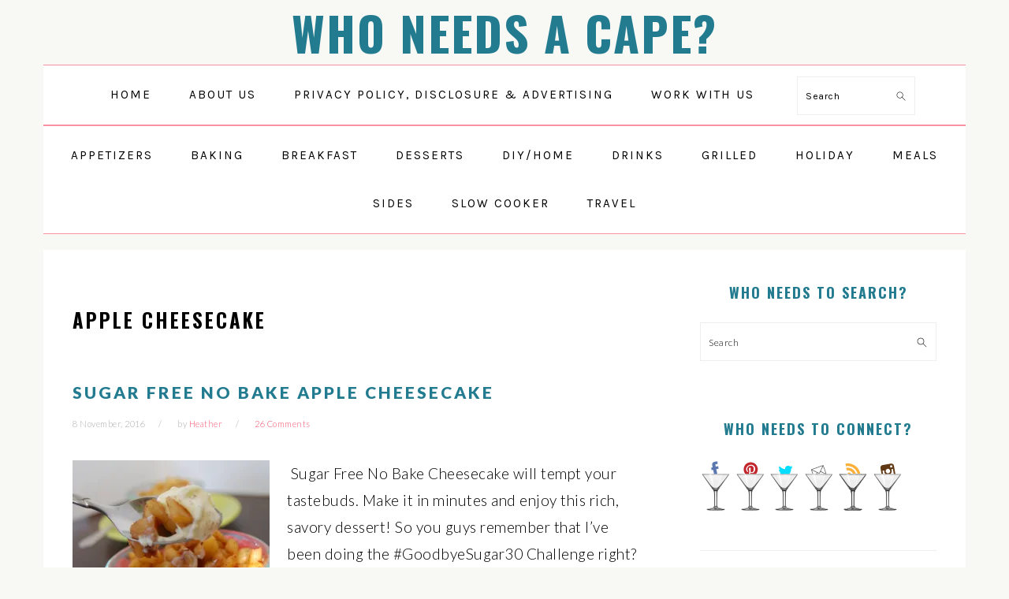

--- FILE ---
content_type: text/html; charset=UTF-8
request_url: https://whoneedsacape.com/tag/apple-cheesecake/
body_size: 17633
content:
<!DOCTYPE html>
<html dir="ltr" lang="en-US" prefix="og: https://ogp.me/ns#">
<head >
<meta charset="UTF-8" />
<meta name="viewport" content="width=device-width, initial-scale=1" />

		<!-- All in One SEO 4.8.6.1 - aioseo.com -->
	<meta name="robots" content="max-image-preview:large" />
	<link rel="canonical" href="https://whoneedsacape.com/tag/apple-cheesecake/" />
	<meta name="generator" content="All in One SEO (AIOSEO) 4.8.6.1" />
		<script type="application/ld+json" class="aioseo-schema">
			{"@context":"https:\/\/schema.org","@graph":[{"@type":"BreadcrumbList","@id":"https:\/\/whoneedsacape.com\/tag\/apple-cheesecake\/#breadcrumblist","itemListElement":[{"@type":"ListItem","@id":"https:\/\/whoneedsacape.com#listItem","position":1,"name":"Home","item":"https:\/\/whoneedsacape.com","nextItem":{"@type":"ListItem","@id":"https:\/\/whoneedsacape.com\/tag\/apple-cheesecake\/#listItem","name":"Apple Cheesecake"}},{"@type":"ListItem","@id":"https:\/\/whoneedsacape.com\/tag\/apple-cheesecake\/#listItem","position":2,"name":"Apple Cheesecake","previousItem":{"@type":"ListItem","@id":"https:\/\/whoneedsacape.com#listItem","name":"Home"}}]},{"@type":"CollectionPage","@id":"https:\/\/whoneedsacape.com\/tag\/apple-cheesecake\/#collectionpage","url":"https:\/\/whoneedsacape.com\/tag\/apple-cheesecake\/","name":"Apple Cheesecake - Who Needs A Cape?","inLanguage":"en-US","isPartOf":{"@id":"https:\/\/whoneedsacape.com\/#website"},"breadcrumb":{"@id":"https:\/\/whoneedsacape.com\/tag\/apple-cheesecake\/#breadcrumblist"}},{"@type":"Organization","@id":"https:\/\/whoneedsacape.com\/#organization","name":"Who Needs A Cape?","description":"Not Your Average Super Moms","url":"https:\/\/whoneedsacape.com\/"},{"@type":"WebSite","@id":"https:\/\/whoneedsacape.com\/#website","url":"https:\/\/whoneedsacape.com\/","name":"Who Needs A Cape?","description":"Not Your Average Super Moms","inLanguage":"en-US","publisher":{"@id":"https:\/\/whoneedsacape.com\/#organization"}}]}
		</script>
		<!-- All in One SEO -->


	<!-- This site is optimized with the Yoast SEO plugin v22.3 - https://yoast.com/wordpress/plugins/seo/ -->
	<title>Apple Cheesecake - Who Needs A Cape?</title>
	<link rel="canonical" href="https://whoneedsacape.com/tag/apple-cheesecake/" />
	<meta property="og:locale" content="en_US" />
	<meta property="og:type" content="article" />
	<meta property="og:title" content="Apple Cheesecake Archives - Who Needs A Cape?" />
	<meta property="og:url" content="https://whoneedsacape.com/tag/apple-cheesecake/" />
	<meta property="og:site_name" content="Who Needs A Cape?" />
	<meta name="twitter:card" content="summary_large_image" />
	<meta name="twitter:site" content="@Whoneedsacape" />
	<script type="application/ld+json" class="yoast-schema-graph">{"@context":"https://schema.org","@graph":[{"@type":"CollectionPage","@id":"https://whoneedsacape.com/tag/apple-cheesecake/","url":"https://whoneedsacape.com/tag/apple-cheesecake/","name":"Apple Cheesecake Archives - Who Needs A Cape?","isPartOf":{"@id":"https://whoneedsacape.com/#website"},"primaryImageOfPage":{"@id":"https://whoneedsacape.com/tag/apple-cheesecake/#primaryimage"},"image":{"@id":"https://whoneedsacape.com/tag/apple-cheesecake/#primaryimage"},"thumbnailUrl":"https://i0.wp.com/whoneedsacape.com/wp-content/uploads/2016/11/Sugar-Free-No-Bake-Apple-Cheesecake-6.jpg?fit=1496%2C2256&ssl=1","breadcrumb":{"@id":"https://whoneedsacape.com/tag/apple-cheesecake/#breadcrumb"},"inLanguage":"en-US"},{"@type":"ImageObject","inLanguage":"en-US","@id":"https://whoneedsacape.com/tag/apple-cheesecake/#primaryimage","url":"https://i0.wp.com/whoneedsacape.com/wp-content/uploads/2016/11/Sugar-Free-No-Bake-Apple-Cheesecake-6.jpg?fit=1496%2C2256&ssl=1","contentUrl":"https://i0.wp.com/whoneedsacape.com/wp-content/uploads/2016/11/Sugar-Free-No-Bake-Apple-Cheesecake-6.jpg?fit=1496%2C2256&ssl=1","width":1496,"height":2256},{"@type":"BreadcrumbList","@id":"https://whoneedsacape.com/tag/apple-cheesecake/#breadcrumb","itemListElement":[{"@type":"ListItem","position":1,"name":"Home","item":"https://whoneedsacape.com/"},{"@type":"ListItem","position":2,"name":"Apple Cheesecake"}]},{"@type":"WebSite","@id":"https://whoneedsacape.com/#website","url":"https://whoneedsacape.com/","name":"Who Needs A Cape?","description":"Not Your Average Super Moms","publisher":{"@id":"https://whoneedsacape.com/#organization"},"potentialAction":[{"@type":"SearchAction","target":{"@type":"EntryPoint","urlTemplate":"https://whoneedsacape.com/?s={search_term_string}"},"query-input":"required name=search_term_string"}],"inLanguage":"en-US"},{"@type":"Organization","@id":"https://whoneedsacape.com/#organization","name":"Who Needs A Cape?","url":"https://whoneedsacape.com/","logo":{"@type":"ImageObject","inLanguage":"en-US","@id":"https://whoneedsacape.com/#/schema/logo/image/","url":"https://i0.wp.com/whoneedsacape.com/wp-content/uploads/2019/03/WNAC-Logo-Pic.png?fit=180%2C180&ssl=1","contentUrl":"https://i0.wp.com/whoneedsacape.com/wp-content/uploads/2019/03/WNAC-Logo-Pic.png?fit=180%2C180&ssl=1","width":180,"height":180,"caption":"Who Needs A Cape?"},"image":{"@id":"https://whoneedsacape.com/#/schema/logo/image/"},"sameAs":["https://www.facebook.com/whoneedsacape","https://twitter.com/Whoneedsacape","http://instagram.com/whoneedsacape","https://www.pinterest.com/whoneedsacape"]}]}</script>
	<!-- / Yoast SEO plugin. -->


<link rel='dns-prefetch' href='//scripts.mediavine.com' />
<link rel='dns-prefetch' href='//secure.gravatar.com' />
<link rel='dns-prefetch' href='//stats.wp.com' />
<link rel='dns-prefetch' href='//fonts.googleapis.com' />
<link rel='dns-prefetch' href='//v0.wordpress.com' />
<link rel='dns-prefetch' href='//i0.wp.com' />
<link rel='dns-prefetch' href='//c0.wp.com' />
<link rel="alternate" type="application/rss+xml" title="Who Needs A Cape? &raquo; Feed" href="https://whoneedsacape.com/feed/" />
<link rel="alternate" type="application/rss+xml" title="Who Needs A Cape? &raquo; Comments Feed" href="https://whoneedsacape.com/comments/feed/" />
<link rel="alternate" type="application/rss+xml" title="Who Needs A Cape? &raquo; Apple Cheesecake Tag Feed" href="https://whoneedsacape.com/tag/apple-cheesecake/feed/" />
		<!-- This site uses the Google Analytics by MonsterInsights plugin v8.25.0 - Using Analytics tracking - https://www.monsterinsights.com/ -->
							<script src="//www.googletagmanager.com/gtag/js?id=G-CV2HHCBBL2"  data-cfasync="false" data-wpfc-render="false" type="text/javascript" async></script>
			<script data-cfasync="false" data-wpfc-render="false" type="text/javascript">
				var mi_version = '8.25.0';
				var mi_track_user = true;
				var mi_no_track_reason = '';
								var MonsterInsightsDefaultLocations = {"page_location":"https:\/\/whoneedsacape.com\/tag\/apple-cheesecake\/"};
				if ( typeof MonsterInsightsPrivacyGuardFilter === 'function' ) {
					var MonsterInsightsLocations = (typeof MonsterInsightsExcludeQuery === 'object') ? MonsterInsightsPrivacyGuardFilter( MonsterInsightsExcludeQuery ) : MonsterInsightsPrivacyGuardFilter( MonsterInsightsDefaultLocations );
				} else {
					var MonsterInsightsLocations = (typeof MonsterInsightsExcludeQuery === 'object') ? MonsterInsightsExcludeQuery : MonsterInsightsDefaultLocations;
				}

								var disableStrs = [
										'ga-disable-G-CV2HHCBBL2',
									];

				/* Function to detect opted out users */
				function __gtagTrackerIsOptedOut() {
					for (var index = 0; index < disableStrs.length; index++) {
						if (document.cookie.indexOf(disableStrs[index] + '=true') > -1) {
							return true;
						}
					}

					return false;
				}

				/* Disable tracking if the opt-out cookie exists. */
				if (__gtagTrackerIsOptedOut()) {
					for (var index = 0; index < disableStrs.length; index++) {
						window[disableStrs[index]] = true;
					}
				}

				/* Opt-out function */
				function __gtagTrackerOptout() {
					for (var index = 0; index < disableStrs.length; index++) {
						document.cookie = disableStrs[index] + '=true; expires=Thu, 31 Dec 2099 23:59:59 UTC; path=/';
						window[disableStrs[index]] = true;
					}
				}

				if ('undefined' === typeof gaOptout) {
					function gaOptout() {
						__gtagTrackerOptout();
					}
				}
								window.dataLayer = window.dataLayer || [];

				window.MonsterInsightsDualTracker = {
					helpers: {},
					trackers: {},
				};
				if (mi_track_user) {
					function __gtagDataLayer() {
						dataLayer.push(arguments);
					}

					function __gtagTracker(type, name, parameters) {
						if (!parameters) {
							parameters = {};
						}

						if (parameters.send_to) {
							__gtagDataLayer.apply(null, arguments);
							return;
						}

						if (type === 'event') {
														parameters.send_to = monsterinsights_frontend.v4_id;
							var hookName = name;
							if (typeof parameters['event_category'] !== 'undefined') {
								hookName = parameters['event_category'] + ':' + name;
							}

							if (typeof MonsterInsightsDualTracker.trackers[hookName] !== 'undefined') {
								MonsterInsightsDualTracker.trackers[hookName](parameters);
							} else {
								__gtagDataLayer('event', name, parameters);
							}
							
						} else {
							__gtagDataLayer.apply(null, arguments);
						}
					}

					__gtagTracker('js', new Date());
					__gtagTracker('set', {
						'developer_id.dZGIzZG': true,
											});
					if ( MonsterInsightsLocations.page_location ) {
						__gtagTracker('set', MonsterInsightsLocations);
					}
										__gtagTracker('config', 'G-CV2HHCBBL2', {"forceSSL":"true","anonymize_ip":"true"} );
															window.gtag = __gtagTracker;										(function () {
						/* https://developers.google.com/analytics/devguides/collection/analyticsjs/ */
						/* ga and __gaTracker compatibility shim. */
						var noopfn = function () {
							return null;
						};
						var newtracker = function () {
							return new Tracker();
						};
						var Tracker = function () {
							return null;
						};
						var p = Tracker.prototype;
						p.get = noopfn;
						p.set = noopfn;
						p.send = function () {
							var args = Array.prototype.slice.call(arguments);
							args.unshift('send');
							__gaTracker.apply(null, args);
						};
						var __gaTracker = function () {
							var len = arguments.length;
							if (len === 0) {
								return;
							}
							var f = arguments[len - 1];
							if (typeof f !== 'object' || f === null || typeof f.hitCallback !== 'function') {
								if ('send' === arguments[0]) {
									var hitConverted, hitObject = false, action;
									if ('event' === arguments[1]) {
										if ('undefined' !== typeof arguments[3]) {
											hitObject = {
												'eventAction': arguments[3],
												'eventCategory': arguments[2],
												'eventLabel': arguments[4],
												'value': arguments[5] ? arguments[5] : 1,
											}
										}
									}
									if ('pageview' === arguments[1]) {
										if ('undefined' !== typeof arguments[2]) {
											hitObject = {
												'eventAction': 'page_view',
												'page_path': arguments[2],
											}
										}
									}
									if (typeof arguments[2] === 'object') {
										hitObject = arguments[2];
									}
									if (typeof arguments[5] === 'object') {
										Object.assign(hitObject, arguments[5]);
									}
									if ('undefined' !== typeof arguments[1].hitType) {
										hitObject = arguments[1];
										if ('pageview' === hitObject.hitType) {
											hitObject.eventAction = 'page_view';
										}
									}
									if (hitObject) {
										action = 'timing' === arguments[1].hitType ? 'timing_complete' : hitObject.eventAction;
										hitConverted = mapArgs(hitObject);
										__gtagTracker('event', action, hitConverted);
									}
								}
								return;
							}

							function mapArgs(args) {
								var arg, hit = {};
								var gaMap = {
									'eventCategory': 'event_category',
									'eventAction': 'event_action',
									'eventLabel': 'event_label',
									'eventValue': 'event_value',
									'nonInteraction': 'non_interaction',
									'timingCategory': 'event_category',
									'timingVar': 'name',
									'timingValue': 'value',
									'timingLabel': 'event_label',
									'page': 'page_path',
									'location': 'page_location',
									'title': 'page_title',
									'referrer' : 'page_referrer',
								};
								for (arg in args) {
																		if (!(!args.hasOwnProperty(arg) || !gaMap.hasOwnProperty(arg))) {
										hit[gaMap[arg]] = args[arg];
									} else {
										hit[arg] = args[arg];
									}
								}
								return hit;
							}

							try {
								f.hitCallback();
							} catch (ex) {
							}
						};
						__gaTracker.create = newtracker;
						__gaTracker.getByName = newtracker;
						__gaTracker.getAll = function () {
							return [];
						};
						__gaTracker.remove = noopfn;
						__gaTracker.loaded = true;
						window['__gaTracker'] = __gaTracker;
					})();
									} else {
										console.log("");
					(function () {
						function __gtagTracker() {
							return null;
						}

						window['__gtagTracker'] = __gtagTracker;
						window['gtag'] = __gtagTracker;
					})();
									}
			</script>
				<!-- / Google Analytics by MonsterInsights -->
		<script type="text/javascript">
/* <![CDATA[ */
window._wpemojiSettings = {"baseUrl":"https:\/\/s.w.org\/images\/core\/emoji\/14.0.0\/72x72\/","ext":".png","svgUrl":"https:\/\/s.w.org\/images\/core\/emoji\/14.0.0\/svg\/","svgExt":".svg","source":{"wpemoji":"https:\/\/whoneedsacape.com\/wp-includes\/js\/wp-emoji.js?ver=3934d03db996f6002d7b14674dc4c90c","twemoji":"https:\/\/whoneedsacape.com\/wp-includes\/js\/twemoji.js?ver=3934d03db996f6002d7b14674dc4c90c"}};
/**
 * @output wp-includes/js/wp-emoji-loader.js
 */

/**
 * Emoji Settings as exported in PHP via _print_emoji_detection_script().
 * @typedef WPEmojiSettings
 * @type {object}
 * @property {?object} source
 * @property {?string} source.concatemoji
 * @property {?string} source.twemoji
 * @property {?string} source.wpemoji
 * @property {?boolean} DOMReady
 * @property {?Function} readyCallback
 */

/**
 * Support tests.
 * @typedef SupportTests
 * @type {object}
 * @property {?boolean} flag
 * @property {?boolean} emoji
 */

/**
 * IIFE to detect emoji support and load Twemoji if needed.
 *
 * @param {Window} window
 * @param {Document} document
 * @param {WPEmojiSettings} settings
 */
( function wpEmojiLoader( window, document, settings ) {
	if ( typeof Promise === 'undefined' ) {
		return;
	}

	var sessionStorageKey = 'wpEmojiSettingsSupports';
	var tests = [ 'flag', 'emoji' ];

	/**
	 * Checks whether the browser supports offloading to a Worker.
	 *
	 * @since 6.3.0
	 *
	 * @private
	 *
	 * @returns {boolean}
	 */
	function supportsWorkerOffloading() {
		return (
			typeof Worker !== 'undefined' &&
			typeof OffscreenCanvas !== 'undefined' &&
			typeof URL !== 'undefined' &&
			URL.createObjectURL &&
			typeof Blob !== 'undefined'
		);
	}

	/**
	 * @typedef SessionSupportTests
	 * @type {object}
	 * @property {number} timestamp
	 * @property {SupportTests} supportTests
	 */

	/**
	 * Get support tests from session.
	 *
	 * @since 6.3.0
	 *
	 * @private
	 *
	 * @returns {?SupportTests} Support tests, or null if not set or older than 1 week.
	 */
	function getSessionSupportTests() {
		try {
			/** @type {SessionSupportTests} */
			var item = JSON.parse(
				sessionStorage.getItem( sessionStorageKey )
			);
			if (
				typeof item === 'object' &&
				typeof item.timestamp === 'number' &&
				new Date().valueOf() < item.timestamp + 604800 && // Note: Number is a week in seconds.
				typeof item.supportTests === 'object'
			) {
				return item.supportTests;
			}
		} catch ( e ) {}
		return null;
	}

	/**
	 * Persist the supports in session storage.
	 *
	 * @since 6.3.0
	 *
	 * @private
	 *
	 * @param {SupportTests} supportTests Support tests.
	 */
	function setSessionSupportTests( supportTests ) {
		try {
			/** @type {SessionSupportTests} */
			var item = {
				supportTests: supportTests,
				timestamp: new Date().valueOf()
			};

			sessionStorage.setItem(
				sessionStorageKey,
				JSON.stringify( item )
			);
		} catch ( e ) {}
	}

	/**
	 * Checks if two sets of Emoji characters render the same visually.
	 *
	 * This function may be serialized to run in a Worker. Therefore, it cannot refer to variables from the containing
	 * scope. Everything must be passed by parameters.
	 *
	 * @since 4.9.0
	 *
	 * @private
	 *
	 * @param {CanvasRenderingContext2D} context 2D Context.
	 * @param {string} set1 Set of Emoji to test.
	 * @param {string} set2 Set of Emoji to test.
	 *
	 * @return {boolean} True if the two sets render the same.
	 */
	function emojiSetsRenderIdentically( context, set1, set2 ) {
		// Cleanup from previous test.
		context.clearRect( 0, 0, context.canvas.width, context.canvas.height );
		context.fillText( set1, 0, 0 );
		var rendered1 = new Uint32Array(
			context.getImageData(
				0,
				0,
				context.canvas.width,
				context.canvas.height
			).data
		);

		// Cleanup from previous test.
		context.clearRect( 0, 0, context.canvas.width, context.canvas.height );
		context.fillText( set2, 0, 0 );
		var rendered2 = new Uint32Array(
			context.getImageData(
				0,
				0,
				context.canvas.width,
				context.canvas.height
			).data
		);

		return rendered1.every( function ( rendered2Data, index ) {
			return rendered2Data === rendered2[ index ];
		} );
	}

	/**
	 * Determines if the browser properly renders Emoji that Twemoji can supplement.
	 *
	 * This function may be serialized to run in a Worker. Therefore, it cannot refer to variables from the containing
	 * scope. Everything must be passed by parameters.
	 *
	 * @since 4.2.0
	 *
	 * @private
	 *
	 * @param {CanvasRenderingContext2D} context 2D Context.
	 * @param {string} type Whether to test for support of "flag" or "emoji".
	 * @param {Function} emojiSetsRenderIdentically Reference to emojiSetsRenderIdentically function, needed due to minification.
	 *
	 * @return {boolean} True if the browser can render emoji, false if it cannot.
	 */
	function browserSupportsEmoji( context, type, emojiSetsRenderIdentically ) {
		var isIdentical;

		switch ( type ) {
			case 'flag':
				/*
				 * Test for Transgender flag compatibility. Added in Unicode 13.
				 *
				 * To test for support, we try to render it, and compare the rendering to how it would look if
				 * the browser doesn't render it correctly (white flag emoji + transgender symbol).
				 */
				isIdentical = emojiSetsRenderIdentically(
					context,
					'\uD83C\uDFF3\uFE0F\u200D\u26A7\uFE0F', // as a zero-width joiner sequence
					'\uD83C\uDFF3\uFE0F\u200B\u26A7\uFE0F' // separated by a zero-width space
				);

				if ( isIdentical ) {
					return false;
				}

				/*
				 * Test for UN flag compatibility. This is the least supported of the letter locale flags,
				 * so gives us an easy test for full support.
				 *
				 * To test for support, we try to render it, and compare the rendering to how it would look if
				 * the browser doesn't render it correctly ([U] + [N]).
				 */
				isIdentical = emojiSetsRenderIdentically(
					context,
					'\uD83C\uDDFA\uD83C\uDDF3', // as the sequence of two code points
					'\uD83C\uDDFA\u200B\uD83C\uDDF3' // as the two code points separated by a zero-width space
				);

				if ( isIdentical ) {
					return false;
				}

				/*
				 * Test for English flag compatibility. England is a country in the United Kingdom, it
				 * does not have a two letter locale code but rather a five letter sub-division code.
				 *
				 * To test for support, we try to render it, and compare the rendering to how it would look if
				 * the browser doesn't render it correctly (black flag emoji + [G] + [B] + [E] + [N] + [G]).
				 */
				isIdentical = emojiSetsRenderIdentically(
					context,
					// as the flag sequence
					'\uD83C\uDFF4\uDB40\uDC67\uDB40\uDC62\uDB40\uDC65\uDB40\uDC6E\uDB40\uDC67\uDB40\uDC7F',
					// with each code point separated by a zero-width space
					'\uD83C\uDFF4\u200B\uDB40\uDC67\u200B\uDB40\uDC62\u200B\uDB40\uDC65\u200B\uDB40\uDC6E\u200B\uDB40\uDC67\u200B\uDB40\uDC7F'
				);

				return ! isIdentical;
			case 'emoji':
				/*
				 * Why can't we be friends? Everyone can now shake hands in emoji, regardless of skin tone!
				 *
				 * To test for Emoji 14.0 support, try to render a new emoji: Handshake: Light Skin Tone, Dark Skin Tone.
				 *
				 * The Handshake: Light Skin Tone, Dark Skin Tone emoji is a ZWJ sequence combining 🫱 Rightwards Hand,
				 * 🏻 Light Skin Tone, a Zero Width Joiner, 🫲 Leftwards Hand, and 🏿 Dark Skin Tone.
				 *
				 * 0x1FAF1 == Rightwards Hand
				 * 0x1F3FB == Light Skin Tone
				 * 0x200D == Zero-Width Joiner (ZWJ) that links the code points for the new emoji or
				 * 0x200B == Zero-Width Space (ZWS) that is rendered for clients not supporting the new emoji.
				 * 0x1FAF2 == Leftwards Hand
				 * 0x1F3FF == Dark Skin Tone.
				 *
				 * When updating this test for future Emoji releases, ensure that individual emoji that make up the
				 * sequence come from older emoji standards.
				 */
				isIdentical = emojiSetsRenderIdentically(
					context,
					'\uD83E\uDEF1\uD83C\uDFFB\u200D\uD83E\uDEF2\uD83C\uDFFF', // as the zero-width joiner sequence
					'\uD83E\uDEF1\uD83C\uDFFB\u200B\uD83E\uDEF2\uD83C\uDFFF' // separated by a zero-width space
				);

				return ! isIdentical;
		}

		return false;
	}

	/**
	 * Checks emoji support tests.
	 *
	 * This function may be serialized to run in a Worker. Therefore, it cannot refer to variables from the containing
	 * scope. Everything must be passed by parameters.
	 *
	 * @since 6.3.0
	 *
	 * @private
	 *
	 * @param {string[]} tests Tests.
	 * @param {Function} browserSupportsEmoji Reference to browserSupportsEmoji function, needed due to minification.
	 * @param {Function} emojiSetsRenderIdentically Reference to emojiSetsRenderIdentically function, needed due to minification.
	 *
	 * @return {SupportTests} Support tests.
	 */
	function testEmojiSupports( tests, browserSupportsEmoji, emojiSetsRenderIdentically ) {
		var canvas;
		if (
			typeof WorkerGlobalScope !== 'undefined' &&
			self instanceof WorkerGlobalScope
		) {
			canvas = new OffscreenCanvas( 300, 150 ); // Dimensions are default for HTMLCanvasElement.
		} else {
			canvas = document.createElement( 'canvas' );
		}

		var context = canvas.getContext( '2d', { willReadFrequently: true } );

		/*
		 * Chrome on OS X added native emoji rendering in M41. Unfortunately,
		 * it doesn't work when the font is bolder than 500 weight. So, we
		 * check for bold rendering support to avoid invisible emoji in Chrome.
		 */
		context.textBaseline = 'top';
		context.font = '600 32px Arial';

		var supports = {};
		tests.forEach( function ( test ) {
			supports[ test ] = browserSupportsEmoji( context, test, emojiSetsRenderIdentically );
		} );
		return supports;
	}

	/**
	 * Adds a script to the head of the document.
	 *
	 * @ignore
	 *
	 * @since 4.2.0
	 *
	 * @param {string} src The url where the script is located.
	 *
	 * @return {void}
	 */
	function addScript( src ) {
		var script = document.createElement( 'script' );
		script.src = src;
		script.defer = true;
		document.head.appendChild( script );
	}

	settings.supports = {
		everything: true,
		everythingExceptFlag: true
	};

	// Create a promise for DOMContentLoaded since the worker logic may finish after the event has fired.
	var domReadyPromise = new Promise( function ( resolve ) {
		document.addEventListener( 'DOMContentLoaded', resolve, {
			once: true
		} );
	} );

	// Obtain the emoji support from the browser, asynchronously when possible.
	new Promise( function ( resolve ) {
		var supportTests = getSessionSupportTests();
		if ( supportTests ) {
			resolve( supportTests );
			return;
		}

		if ( supportsWorkerOffloading() ) {
			try {
				// Note that the functions are being passed as arguments due to minification.
				var workerScript =
					'postMessage(' +
					testEmojiSupports.toString() +
					'(' +
					[
						JSON.stringify( tests ),
						browserSupportsEmoji.toString(),
						emojiSetsRenderIdentically.toString()
					].join( ',' ) +
					'));';
				var blob = new Blob( [ workerScript ], {
					type: 'text/javascript'
				} );
				var worker = new Worker( URL.createObjectURL( blob ), { name: 'wpTestEmojiSupports' } );
				worker.onmessage = function ( event ) {
					supportTests = event.data;
					setSessionSupportTests( supportTests );
					worker.terminate();
					resolve( supportTests );
				};
				return;
			} catch ( e ) {}
		}

		supportTests = testEmojiSupports( tests, browserSupportsEmoji, emojiSetsRenderIdentically );
		setSessionSupportTests( supportTests );
		resolve( supportTests );
	} )
		// Once the browser emoji support has been obtained from the session, finalize the settings.
		.then( function ( supportTests ) {
			/*
			 * Tests the browser support for flag emojis and other emojis, and adjusts the
			 * support settings accordingly.
			 */
			for ( var test in supportTests ) {
				settings.supports[ test ] = supportTests[ test ];

				settings.supports.everything =
					settings.supports.everything && settings.supports[ test ];

				if ( 'flag' !== test ) {
					settings.supports.everythingExceptFlag =
						settings.supports.everythingExceptFlag &&
						settings.supports[ test ];
				}
			}

			settings.supports.everythingExceptFlag =
				settings.supports.everythingExceptFlag &&
				! settings.supports.flag;

			// Sets DOMReady to false and assigns a ready function to settings.
			settings.DOMReady = false;
			settings.readyCallback = function () {
				settings.DOMReady = true;
			};
		} )
		.then( function () {
			return domReadyPromise;
		} )
		.then( function () {
			// When the browser can not render everything we need to load a polyfill.
			if ( ! settings.supports.everything ) {
				settings.readyCallback();

				var src = settings.source || {};

				if ( src.concatemoji ) {
					addScript( src.concatemoji );
				} else if ( src.wpemoji && src.twemoji ) {
					addScript( src.twemoji );
					addScript( src.wpemoji );
				}
			}
		} );
} )( window, document, window._wpemojiSettings );

/* ]]> */
</script>
<link rel='stylesheet' id='foodie-pro-theme-css' href='https://whoneedsacape.com/wp-content/themes/foodiepro-v400/style.css?ver=1764349853' type='text/css' media='all' />
<style id='foodie-pro-theme-inline-css' type='text/css'>
body{
	background:#f8f8f5;
}
.before-header, .enews-widget, .footer-widgets, .form-allowed-tags{
	background:#f9e8ef;
}
.site-title a, .site-title a:hover{
	color:#237b90;
}
.genesis-nav-menu, .genesis-nav-menu .sub-menu, .entry-footer .entry-meta, .post-meta, li.comment{
	border-color:#f891a0;
}
h1.entry-title, .entry-title a, .widgettitle, .recipe-index-search .widgettitle, .footer-widgets .widgettitle{
	color:#237b90;
}
a, .entry-meta a, .post-info a, .post-meta a, .site-footer a, .entry-content a{
	color:#f74f68;
}
a:hover, .entry-meta a:hover, .post-info a:hover, .post-meta a:hover, .site-footer a:hover{
	color:#f891a0;
}
.genesis-nav-menu > li > a:hover, .genesis-nav-menu > .current-menu-item > a{
	color:#f891a0;
}
.button, button, .enews-widget input[type="submit"], a.more-link, .more-from-category a, .sidebar .button, .sidebar .more-from-category a{
	background:#ffffff;
}
.button, button, .enews-widget input[type="submit"], a.more-link, .more-from-category a{
	border-color:#f891a0;
}
.button:hover, button:hover, .enews-widget input[type="submit"]:hover, a.more-link:hover, .more-from-category a:hover{
	background:#f9e8ef;
	color:#f7314f;
}
body, .site-description, .sidebar .featured-content .entry-title{
	font-family:"Lato","Helvetica Neue",sans-serif;
	font-size:19px;
}
.genesis-nav-menu{
	font-family:"Karla","Helvetica Neue",sans-serif;
}
h1, h2, h3, h4, h5, h6, .site-title, .entry-title, .widgettitle{
	font-family:"Oswald","Helvetica Neue",sans-serif;
	font-weight:900;
}
.entry-title{
	font-family:"Lato","Helvetica Neue",sans-serif;
	font-weight:900;
	font-size:21px;
}
.button, .button-secondary, button, input[type="button"], input[type="reset"], input[type="submit"], a.more-link, .more-from-category a{
	font-family:"Karla","Helvetica Neue",sans-serif;
}

</style>
<style id='wp-emoji-styles-inline-css' type='text/css'>

	img.wp-smiley, img.emoji {
		display: inline !important;
		border: none !important;
		box-shadow: none !important;
		height: 1em !important;
		width: 1em !important;
		margin: 0 0.07em !important;
		vertical-align: -0.1em !important;
		background: none !important;
		padding: 0 !important;
	}
</style>
<link rel='stylesheet' id='mediaelement-css' href='https://c0.wp.com/c/6.4.7/wp-includes/js/mediaelement/mediaelementplayer-legacy.min.css' type='text/css' media='all' />
<link rel='stylesheet' id='wp-mediaelement-css' href='https://c0.wp.com/c/6.4.7/wp-includes/js/mediaelement/wp-mediaelement.css' type='text/css' media='all' />
<style id='jetpack-sharing-buttons-style-inline-css' type='text/css'>
.jetpack-sharing-buttons__services-list{display:flex;flex-direction:row;flex-wrap:wrap;gap:0;list-style-type:none;margin:5px;padding:0}.jetpack-sharing-buttons__services-list.has-small-icon-size{font-size:12px}.jetpack-sharing-buttons__services-list.has-normal-icon-size{font-size:16px}.jetpack-sharing-buttons__services-list.has-large-icon-size{font-size:24px}.jetpack-sharing-buttons__services-list.has-huge-icon-size{font-size:36px}@media print{.jetpack-sharing-buttons__services-list{display:none!important}}.editor-styles-wrapper .wp-block-jetpack-sharing-buttons{gap:0;padding-inline-start:0}ul.jetpack-sharing-buttons__services-list.has-background{padding:1.25em 2.375em}
</style>
<link rel='stylesheet' id='google-fonts-css' href='//fonts.googleapis.com/css?family=Lato%3Aregular%2Citalic%2C700%2C300%2C300italic%2C700italic%2C900%2C900italic%7CKarla%3Aregular%2Citalic%2C700%2C700italic%7COswald%3Aregular%2C700%2C300%26subset%3Dlatin%2C&#038;ver=4.0.0' type='text/css' media='all' />
<link rel="preload" class="mv-grow-style" href="https://whoneedsacape.com/wp-content/plugins/social-pug/assets/dist/style-frontend-pro.css?ver=1.35.1" as="style"><noscript><link rel='stylesheet' id='dpsp-frontend-style-pro-css' href='https://whoneedsacape.com/wp-content/plugins/social-pug/assets/dist/style-frontend-pro.css?ver=1.35.1' type='text/css' media='all' />
</noscript><style id='dpsp-frontend-style-pro-inline-css' type='text/css'>

				@media screen and ( max-width : 720px ) {
					.dpsp-content-wrapper.dpsp-hide-on-mobile,
					.dpsp-share-text.dpsp-hide-on-mobile {
						display: none;
					}
					.dpsp-has-spacing .dpsp-networks-btns-wrapper li {
						margin:0 2% 10px 0;
					}
					.dpsp-network-btn.dpsp-has-label:not(.dpsp-has-count) {
						max-height: 40px;
						padding: 0;
						justify-content: center;
					}
					.dpsp-content-wrapper.dpsp-size-small .dpsp-network-btn.dpsp-has-label:not(.dpsp-has-count){
						max-height: 32px;
					}
					.dpsp-content-wrapper.dpsp-size-large .dpsp-network-btn.dpsp-has-label:not(.dpsp-has-count){
						max-height: 46px;
					}
				}
			
			@media screen and ( max-width : 720px ) {
				aside#dpsp-floating-sidebar.dpsp-hide-on-mobile.opened {
					display: none;
				}
			}
			
</style>
<link rel='stylesheet' id='simple-social-icons-font-css' href='https://whoneedsacape.com/wp-content/plugins/simple-social-icons/css/style.css?ver=3.0.2' type='text/css' media='all' />
<link rel='stylesheet' id='sharedaddy-css' href='https://c0.wp.com/p/jetpack/13.2.3/modules/sharedaddy/sharing.css' type='text/css' media='all' />
<link rel='stylesheet' id='social-logos-css' href='https://c0.wp.com/p/jetpack/13.2.3/_inc/social-logos/social-logos.css' type='text/css' media='all' />
<script type="text/javascript" src="https://whoneedsacape.com/wp-content/plugins/google-analytics-for-wordpress/assets/js/frontend-gtag.js?ver=1764349853" id="monsterinsights-frontend-script-js"></script>
<script data-cfasync="false" data-wpfc-render="false" type="text/javascript" id='monsterinsights-frontend-script-js-extra'>/* <![CDATA[ */
var monsterinsights_frontend = {"js_events_tracking":"true","download_extensions":"doc,pdf,ppt,zip,xls,docx,pptx,xlsx","inbound_paths":"[]","home_url":"https:\/\/whoneedsacape.com","hash_tracking":"false","v4_id":"G-CV2HHCBBL2"};/* ]]> */
</script>
<script type="text/javascript" async="async" fetchpriority="high" data-noptimize="1" data-cfasync="false" src="https://scripts.mediavine.com/tags/who-needs-a-cape.js?ver=3934d03db996f6002d7b14674dc4c90c" id="mv-script-wrapper-js"></script>
<script type="text/javascript" src="https://c0.wp.com/c/6.4.7/wp-includes/js/jquery/jquery.js" id="jquery-core-js"></script>
<script type="text/javascript" src="https://c0.wp.com/c/6.4.7/wp-includes/js/jquery/jquery-migrate.js" id="jquery-migrate-js"></script>
<link rel="https://api.w.org/" href="https://whoneedsacape.com/wp-json/" /><link rel="alternate" type="application/json" href="https://whoneedsacape.com/wp-json/wp/v2/tags/3650" /><link rel="EditURI" type="application/rsd+xml" title="RSD" href="https://whoneedsacape.com/xmlrpc.php?rsd" />

		<style>
			:root {
				--mv-create-radius: 0;
			}
		</style>
				<style>
				.mv-create-card {
					--mv-create-base: #333 !important;
--mv-create-secondary-base: #333 !important;
--mv-create-alt: #5c5c5c !important;
--mv-create-alt-hover: #7d7d7d !important;
--mv-create-text: #fff !important;
--mv-create-alt: #5c5c5c !important;
--mv-create-secondary-alt-hover: #545454 !important;
--mv-create-secondary-text: #fff !important;
--mv-create-secondary-base-trans: rgba(51, 51, 51, 0.8) !important;
--mv-star-fill: #999999 !important;
--mv-star-fill-hover: #333 !important;				}
			</style>
		<script type="text/javascript">
	window._wp_rp_static_base_url = 'https://wprp.zemanta.com/static/';
	window._wp_rp_wp_ajax_url = "https://whoneedsacape.com/wp-admin/admin-ajax.php";
	window._wp_rp_plugin_version = '3.6.4';
	window._wp_rp_post_id = '27744';
	window._wp_rp_num_rel_posts = '6';
	window._wp_rp_thumbnails = true;
	window._wp_rp_post_title = 'Sugar+Free+No+Bake+Apple+Cheesecake';
	window._wp_rp_post_tags = ['sugar+free', 'cheesecake', 'no+bake+cheesecake', 'snack', 'apple+cheesecake', 'dessert', 'no+bake+dessert', 'desserts', 'no+bake', 'cheesecakes', 'health+and+fitness', 'food', 'recip', 'write', 'height', 'cheesecak', 'blog', 'appl', 'prep', 'free', 'aso', 'width', 'sugar', 'bake', 'busi', 'seri'];
	window._wp_rp_promoted_content = true;
</script>
<link rel="stylesheet" href="https://whoneedsacape.com/wp-content/plugins/wordpress-23-related-posts-plugin/static/themes/vertical-m.css?version=3.6.4" />
	<style>img#wpstats{display:none}</style>
		<link rel="pingback" href="https://whoneedsacape.com/xmlrpc.php" />
<meta name="pinterest-rich-pin" content="false" /><meta name="hubbub-info" description="Hubbub 1.35.1"><link rel="icon" href="https://i0.wp.com/whoneedsacape.com/wp-content/uploads/2019/03/cropped-WNAC-Logo-Pic.png?fit=32%2C32&#038;ssl=1" sizes="32x32" />
<link rel="icon" href="https://i0.wp.com/whoneedsacape.com/wp-content/uploads/2019/03/cropped-WNAC-Logo-Pic.png?fit=192%2C192&#038;ssl=1" sizes="192x192" />
<link rel="apple-touch-icon" href="https://i0.wp.com/whoneedsacape.com/wp-content/uploads/2019/03/cropped-WNAC-Logo-Pic.png?fit=180%2C180&#038;ssl=1" />
<meta name="msapplication-TileImage" content="https://i0.wp.com/whoneedsacape.com/wp-content/uploads/2019/03/cropped-WNAC-Logo-Pic.png?fit=270%2C270&#038;ssl=1" />
<style type="text/css" id="wp-custom-css">.site-title {
	font-size: 60px;
}

.widget-title {
	font-size: 1.2em;
}

/* Fix print button */
.mv-create-print-button {
	color: #f891a0;
}



/* Mediavine CSS */

@media only screen and (max-width: 399px) {
    .mv-create-wrapper {
        padding-left: 10px!important;
        padding-right:10px!important;
    }
}

@media only screen and (max-width: 359px) {
    .site-inner {
        padding-left: 10px!important;
        padding-right:10px!important;
    }
    .mv-create-wrapper {
        padding-left: 0px!important;
        padding-right:0px!important;
    }
    .wprm-recipe.wprm-recipe.wprm-recipe-template-custom {
        padding-left: 0px !important;
        padding-right: 0px !important;
        border: none !important;
    }
    .wprm-recipe-head {
        padding-left: 0px !important;
        padding-right: 0px !important;
        margin-left: -10px !important; 
         margin-right: -10px !important; 
    }
}

/* End CSS */</style></head>
<body class="archive tag tag-apple-cheesecake tag-3650 header-full-width content-sidebar genesis-breadcrumbs-hidden genesis-footer-widgets-hidden foodie-pro"><div class="site-container"><ul class="genesis-skip-link"><li><a href="#genesis-nav-primary" class="screen-reader-shortcut"> Skip to primary navigation</a></li><li><a href="#genesis-content" class="screen-reader-shortcut"> Skip to main content</a></li><li><a href="#genesis-sidebar-primary" class="screen-reader-shortcut"> Skip to primary sidebar</a></li></ul><header class="site-header"><div class="wrap"><div class="title-area"><p class="site-title"><a href="https://whoneedsacape.com/">Who Needs A Cape?</a></p></div></div></header><nav class="nav-primary" aria-label="Main" id="genesis-nav-primary"><div class="wrap"><ul id="menu-main" class="menu genesis-nav-menu menu-primary"><li id="menu-item-263" class="menu-item menu-item-type-custom menu-item-object-custom menu-item-home menu-item-263"><a href="https://whoneedsacape.com/"><span >Home</span></a></li>
<li id="menu-item-264" class="menu-item menu-item-type-post_type menu-item-object-page menu-item-264"><a href="https://whoneedsacape.com/about/"><span >About Us</span></a></li>
<li id="menu-item-11049" class="menu-item menu-item-type-post_type menu-item-object-page menu-item-11049"><a href="https://whoneedsacape.com/disclosureadvertising/"><span >Privacy Policy, Disclosure &#038; Advertising</span></a></li>
<li id="menu-item-26025" class="menu-item menu-item-type-post_type menu-item-object-page menu-item-26025"><a href="https://whoneedsacape.com/work-with-us/"><span >Work With Us</span></a></li>
<li id="foodie-search" class="foodie-search menu-item"><form class="search-form" method="get" action="https://whoneedsacape.com/" role="search"><label class="search-form-label screen-reader-text" for="searchform-1">Search</label><input class="search-form-input" type="search" name="s" id="searchform-1" placeholder="Search"><input class="search-form-submit" type="submit" value="Search"><meta content="https://whoneedsacape.com/?s={s}"></form></li></ul></div></nav><nav class="nav-secondary" aria-label="Secondary"><div class="wrap"><ul id="menu-food-categories" class="menu genesis-nav-menu menu-secondary"><li id="menu-item-11051" class="menu-item menu-item-type-taxonomy menu-item-object-category menu-item-has-children menu-item-11051"><a href="https://whoneedsacape.com/category/recipes/appetizers-recipes/"><span >Appetizers</span></a>
<ul class="sub-menu">
	<li id="menu-item-25380" class="menu-item menu-item-type-taxonomy menu-item-object-category menu-item-25380"><a href="https://whoneedsacape.com/category/recipes/appetizers-recipes/dips/"><span >Dips</span></a></li>
</ul>
</li>
<li id="menu-item-11052" class="menu-item menu-item-type-taxonomy menu-item-object-category menu-item-has-children menu-item-11052"><a href="https://whoneedsacape.com/category/recipes/baking-recipes/"><span >Baking</span></a>
<ul class="sub-menu">
	<li id="menu-item-26010" class="menu-item menu-item-type-taxonomy menu-item-object-category menu-item-26010"><a href="https://whoneedsacape.com/category/recipes/baking-recipes/bread/"><span >Bread</span></a></li>
	<li id="menu-item-25381" class="menu-item menu-item-type-taxonomy menu-item-object-category menu-item-25381"><a href="https://whoneedsacape.com/category/recipes/baking-recipes/brownies/"><span >Brownies</span></a></li>
	<li id="menu-item-25377" class="menu-item menu-item-type-taxonomy menu-item-object-category menu-item-25377"><a href="https://whoneedsacape.com/category/recipes/baking-recipes/cakes/"><span >Cakes</span></a></li>
	<li id="menu-item-25376" class="menu-item menu-item-type-taxonomy menu-item-object-category menu-item-25376"><a href="https://whoneedsacape.com/category/recipes/baking-recipes/cookies/"><span >Cookies</span></a></li>
	<li id="menu-item-25382" class="menu-item menu-item-type-taxonomy menu-item-object-category menu-item-25382"><a href="https://whoneedsacape.com/category/recipes/baking-recipes/cupcakes/"><span >Cupcakes</span></a></li>
	<li id="menu-item-26011" class="menu-item menu-item-type-taxonomy menu-item-object-category menu-item-26011"><a href="https://whoneedsacape.com/category/recipes/baking-recipes/muffins/"><span >Muffins</span></a></li>
	<li id="menu-item-26014" class="menu-item menu-item-type-taxonomy menu-item-object-category menu-item-26014"><a href="https://whoneedsacape.com/category/recipes/desserts-recipes/pies/"><span >Pies</span></a></li>
</ul>
</li>
<li id="menu-item-25998" class="menu-item menu-item-type-taxonomy menu-item-object-category menu-item-has-children menu-item-25998"><a href="https://whoneedsacape.com/category/recipes/breakfast/"><span >Breakfast</span></a>
<ul class="sub-menu">
	<li id="menu-item-26012" class="menu-item menu-item-type-taxonomy menu-item-object-category menu-item-26012"><a href="https://whoneedsacape.com/category/recipes/breakfast/oatmeal/"><span >Oatmeal</span></a></li>
	<li id="menu-item-26004" class="menu-item menu-item-type-taxonomy menu-item-object-category menu-item-26004"><a href="https://whoneedsacape.com/category/recipes/breakfast/pancakes/"><span >Pancakes</span></a></li>
</ul>
</li>
<li id="menu-item-11053" class="menu-item menu-item-type-taxonomy menu-item-object-category menu-item-has-children menu-item-11053"><a href="https://whoneedsacape.com/category/recipes/desserts-recipes/"><span >Desserts</span></a>
<ul class="sub-menu">
	<li id="menu-item-25383" class="menu-item menu-item-type-taxonomy menu-item-object-category menu-item-25383"><a href="https://whoneedsacape.com/category/recipes/desserts-recipes/cheesecakes/"><span >Cheesecakes</span></a></li>
	<li id="menu-item-26013" class="menu-item menu-item-type-taxonomy menu-item-object-category menu-item-26013"><a href="https://whoneedsacape.com/category/recipes/desserts-recipes/frozen-treats/"><span >Frozen Treats</span></a></li>
	<li id="menu-item-25999" class="menu-item menu-item-type-taxonomy menu-item-object-category menu-item-25999"><a href="https://whoneedsacape.com/category/recipes/desserts-recipes/no-bake/"><span >No Bake</span></a></li>
</ul>
</li>
<li id="menu-item-11050" class="menu-item menu-item-type-taxonomy menu-item-object-category menu-item-11050"><a href="https://whoneedsacape.com/category/diyhome/"><span >DIY/Home</span></a></li>
<li id="menu-item-11054" class="menu-item menu-item-type-taxonomy menu-item-object-category menu-item-has-children menu-item-11054"><a href="https://whoneedsacape.com/category/recipes/drinks-recipes/"><span >Drinks</span></a>
<ul class="sub-menu">
	<li id="menu-item-25384" class="menu-item menu-item-type-taxonomy menu-item-object-category menu-item-25384"><a href="https://whoneedsacape.com/category/recipes/drinks-recipes/cocktails/"><span >Cocktails</span></a></li>
	<li id="menu-item-25385" class="menu-item menu-item-type-taxonomy menu-item-object-category menu-item-25385"><a href="https://whoneedsacape.com/category/recipes/drinks-recipes/coffee/"><span >Coffee</span></a></li>
	<li id="menu-item-25386" class="menu-item menu-item-type-taxonomy menu-item-object-category menu-item-25386"><a href="https://whoneedsacape.com/category/recipes/drinks-recipes/non-alcoholic/"><span >Non-Alcoholic</span></a></li>
	<li id="menu-item-25387" class="menu-item menu-item-type-taxonomy menu-item-object-category menu-item-25387"><a href="https://whoneedsacape.com/category/recipes/drinks-recipes/smoothies/"><span >Smoothies</span></a></li>
</ul>
</li>
<li id="menu-item-26015" class="menu-item menu-item-type-taxonomy menu-item-object-category menu-item-26015"><a href="https://whoneedsacape.com/category/recipes/grilled/"><span >Grilled</span></a></li>
<li id="menu-item-22823" class="menu-item menu-item-type-taxonomy menu-item-object-category menu-item-has-children menu-item-22823"><a href="https://whoneedsacape.com/category/holiday/"><span >Holiday</span></a>
<ul class="sub-menu">
	<li id="menu-item-25390" class="menu-item menu-item-type-taxonomy menu-item-object-category menu-item-25390"><a href="https://whoneedsacape.com/category/holiday/4th-of-july/"><span >4th of July</span></a></li>
	<li id="menu-item-25391" class="menu-item menu-item-type-taxonomy menu-item-object-category menu-item-25391"><a href="https://whoneedsacape.com/category/holiday/christmas/"><span >Christmas</span></a></li>
	<li id="menu-item-26009" class="menu-item menu-item-type-taxonomy menu-item-object-category menu-item-26009"><a href="https://whoneedsacape.com/category/holiday/easter/"><span >Easter</span></a></li>
	<li id="menu-item-25392" class="menu-item menu-item-type-taxonomy menu-item-object-category menu-item-25392"><a href="https://whoneedsacape.com/category/holiday/halloween/"><span >Halloween</span></a></li>
	<li id="menu-item-25393" class="menu-item menu-item-type-taxonomy menu-item-object-category menu-item-25393"><a href="https://whoneedsacape.com/category/holiday/new-years/"><span >New Years</span></a></li>
	<li id="menu-item-25394" class="menu-item menu-item-type-taxonomy menu-item-object-category menu-item-25394"><a href="https://whoneedsacape.com/category/holiday/st-patricks-day/"><span >St. Patrick&#8217;s Day</span></a></li>
	<li id="menu-item-25395" class="menu-item menu-item-type-taxonomy menu-item-object-category menu-item-25395"><a href="https://whoneedsacape.com/category/holiday/thanksgiving/"><span >Thanksgiving</span></a></li>
	<li id="menu-item-25396" class="menu-item menu-item-type-taxonomy menu-item-object-category menu-item-25396"><a href="https://whoneedsacape.com/category/holiday/valentines-day/"><span >Valentine&#8217;s Day</span></a></li>
</ul>
</li>
<li id="menu-item-11055" class="menu-item menu-item-type-taxonomy menu-item-object-category menu-item-has-children menu-item-11055"><a href="https://whoneedsacape.com/category/recipes/meals/"><span >Meals</span></a>
<ul class="sub-menu">
	<li id="menu-item-26016" class="menu-item menu-item-type-taxonomy menu-item-object-category menu-item-26016"><a href="https://whoneedsacape.com/category/recipes/meals/bacon/"><span >Bacon</span></a></li>
	<li id="menu-item-26000" class="menu-item menu-item-type-taxonomy menu-item-object-category menu-item-26000"><a href="https://whoneedsacape.com/category/recipes/meals/beef/"><span >Beef</span></a></li>
	<li id="menu-item-25388" class="menu-item menu-item-type-taxonomy menu-item-object-category menu-item-25388"><a href="https://whoneedsacape.com/category/recipes/meals/casseroles/"><span >Casseroles</span></a></li>
	<li id="menu-item-25389" class="menu-item menu-item-type-taxonomy menu-item-object-category menu-item-25389"><a href="https://whoneedsacape.com/category/recipes/meals/chicken/"><span >Chicken</span></a></li>
	<li id="menu-item-26017" class="menu-item menu-item-type-taxonomy menu-item-object-category menu-item-26017"><a href="https://whoneedsacape.com/category/recipes/meals/ham/"><span >Ham</span></a></li>
	<li id="menu-item-26001" class="menu-item menu-item-type-taxonomy menu-item-object-category menu-item-26001"><a href="https://whoneedsacape.com/category/recipes/meals/pasta/"><span >Pasta</span></a></li>
	<li id="menu-item-26002" class="menu-item menu-item-type-taxonomy menu-item-object-category menu-item-26002"><a href="https://whoneedsacape.com/category/recipes/meals/pork/"><span >Pork</span></a></li>
	<li id="menu-item-26018" class="menu-item menu-item-type-taxonomy menu-item-object-category menu-item-26018"><a href="https://whoneedsacape.com/category/recipes/meals/salad/"><span >Salad</span></a></li>
	<li id="menu-item-26019" class="menu-item menu-item-type-taxonomy menu-item-object-category menu-item-26019"><a href="https://whoneedsacape.com/category/recipes/meals/sandwiches/"><span >Sandwiches</span></a></li>
	<li id="menu-item-26020" class="menu-item menu-item-type-taxonomy menu-item-object-category menu-item-26020"><a href="https://whoneedsacape.com/category/recipes/meals/sausage/"><span >Sausage</span></a></li>
	<li id="menu-item-26003" class="menu-item menu-item-type-taxonomy menu-item-object-category menu-item-26003"><a href="https://whoneedsacape.com/category/recipes/meals/seafood/"><span >Seafood</span></a></li>
	<li id="menu-item-26021" class="menu-item menu-item-type-taxonomy menu-item-object-category menu-item-26021"><a href="https://whoneedsacape.com/category/recipes/meals/soup/"><span >Soup</span></a></li>
	<li id="menu-item-26022" class="menu-item menu-item-type-taxonomy menu-item-object-category menu-item-26022"><a href="https://whoneedsacape.com/category/recipes/meals/turkey/"><span >Turkey</span></a></li>
</ul>
</li>
<li id="menu-item-11056" class="menu-item menu-item-type-taxonomy menu-item-object-category menu-item-11056"><a href="https://whoneedsacape.com/category/recipes/sides-recipes/"><span >Sides</span></a></li>
<li id="menu-item-11057" class="menu-item menu-item-type-taxonomy menu-item-object-category menu-item-11057"><a href="https://whoneedsacape.com/category/recipes/slow-cooker-recipes/"><span >Slow Cooker</span></a></li>
<li id="menu-item-27548" class="menu-item menu-item-type-taxonomy menu-item-object-category menu-item-27548"><a href="https://whoneedsacape.com/category/travel/"><span >Travel</span></a></li>
</ul></div></nav><div class="site-inner"><div class="content-sidebar-wrap"><main class="content" id="genesis-content"><div class="archive-description taxonomy-archive-description taxonomy-description"><h1 class="archive-title">Apple Cheesecake</h1></div><article class="post-27744 post type-post status-publish format-standard has-post-thumbnail category-cheesecakes category-desserts-recipes category-health-and-fitness category-no-bake tag-apple-cheesecake tag-cheesecake tag-dessert tag-no-bake-cheesecake tag-no-bake-dessert tag-snack tag-sugar-free entry" aria-label="Sugar Free No Bake Apple Cheesecake"><header class="entry-header"><h2 class="entry-title"><a class="entry-title-link" rel="bookmark" href="https://whoneedsacape.com/2016/11/sugar-free-no-bake-apple-cheesecake/">Sugar Free No Bake Apple Cheesecake</a></h2>
<p class="entry-meta"><time class="entry-time">8 November, 2016</time> by <span class="entry-author"><a href="https://whoneedsacape.com/author/heather/" class="entry-author-link" rel="author"><span class="entry-author-name">Heather</span></a></span> <span class="entry-comments-link"><a href="https://whoneedsacape.com/2016/11/sugar-free-no-bake-apple-cheesecake/#comments">26 Comments</a></span> </p></header><div class="entry-content"><a class="entry-image-link" href="https://whoneedsacape.com/2016/11/sugar-free-no-bake-apple-cheesecake/" aria-hidden="true" tabindex="-1"><img width="250" height="175" src="https://whoneedsacape.com/wp-content/uploads/2016/11/Sugar-Free-No-Bake-Apple-Cheesecake-6-250x175.jpg" class="alignleft post-image entry-image" alt="" decoding="async" srcset="https://i0.wp.com/whoneedsacape.com/wp-content/uploads/2016/11/Sugar-Free-No-Bake-Apple-Cheesecake-6.jpg?resize=250%2C175&amp;ssl=1 250w, https://i0.wp.com/whoneedsacape.com/wp-content/uploads/2016/11/Sugar-Free-No-Bake-Apple-Cheesecake-6.jpg?zoom=2&amp;resize=250%2C175&amp;ssl=1 500w, https://i0.wp.com/whoneedsacape.com/wp-content/uploads/2016/11/Sugar-Free-No-Bake-Apple-Cheesecake-6.jpg?zoom=3&amp;resize=250%2C175&amp;ssl=1 750w" sizes="(max-width: 250px) 100vw, 250px" data-attachment-id="27743" data-permalink="https://whoneedsacape.com/2016/11/sugar-free-no-bake-apple-cheesecake/sugar-free-no-bake-apple-cheesecake-6/" data-orig-file="https://i0.wp.com/whoneedsacape.com/wp-content/uploads/2016/11/Sugar-Free-No-Bake-Apple-Cheesecake-6.jpg?fit=1496%2C2256&amp;ssl=1" data-orig-size="1496,2256" data-comments-opened="1" data-image-meta="{&quot;aperture&quot;:&quot;4&quot;,&quot;credit&quot;:&quot;&quot;,&quot;camera&quot;:&quot;NIKON D40&quot;,&quot;caption&quot;:&quot;&quot;,&quot;created_timestamp&quot;:&quot;1478535360&quot;,&quot;copyright&quot;:&quot;&quot;,&quot;focal_length&quot;:&quot;26&quot;,&quot;iso&quot;:&quot;400&quot;,&quot;shutter_speed&quot;:&quot;0.016666666666667&quot;,&quot;title&quot;:&quot;&quot;,&quot;orientation&quot;:&quot;1&quot;}" data-image-title="sugar-free-no-bake-apple-cheesecake-6" data-image-description="" data-image-caption="" data-medium-file="https://i0.wp.com/whoneedsacape.com/wp-content/uploads/2016/11/Sugar-Free-No-Bake-Apple-Cheesecake-6.jpg?fit=199%2C300&amp;ssl=1" data-large-file="https://i0.wp.com/whoneedsacape.com/wp-content/uploads/2016/11/Sugar-Free-No-Bake-Apple-Cheesecake-6.jpg?fit=679%2C1024&amp;ssl=1" /></a><p> Sugar Free No Bake Cheesecake will tempt your tastebuds. Make it in minutes and enjoy this rich, savory dessert! So you guys remember that I&#8217;ve been doing the #GoodbyeSugar30 Challenge right? Did any of you join me? I have a few days left as I write this and I&#8217;m here to update you on my progress!&#8230;</p>
<p><a class="more-link" href="https://whoneedsacape.com/2016/11/sugar-free-no-bake-apple-cheesecake/">Read More</a></p>
<div class="sharedaddy sd-sharing-enabled"><div class="robots-nocontent sd-block sd-social sd-social-icon sd-sharing"><h3 class="sd-title">Share this:</h3><div class="sd-content"><ul><li class="share-facebook"><a rel="nofollow noopener noreferrer" data-shared="sharing-facebook-27744" class="share-facebook sd-button share-icon no-text" href="https://whoneedsacape.com/2016/11/sugar-free-no-bake-apple-cheesecake/?share=facebook" target="_blank" title="Click to share on Facebook" ><span></span><span class="sharing-screen-reader-text">Click to share on Facebook (Opens in new window)</span></a></li><li class="share-reddit"><a rel="nofollow noopener noreferrer" data-shared="" class="share-reddit sd-button share-icon no-text" href="https://whoneedsacape.com/2016/11/sugar-free-no-bake-apple-cheesecake/?share=reddit" target="_blank" title="Click to share on Reddit" ><span></span><span class="sharing-screen-reader-text">Click to share on Reddit (Opens in new window)</span></a></li><li class="share-twitter"><a rel="nofollow noopener noreferrer" data-shared="sharing-twitter-27744" class="share-twitter sd-button share-icon no-text" href="https://whoneedsacape.com/2016/11/sugar-free-no-bake-apple-cheesecake/?share=twitter" target="_blank" title="Click to share on Twitter" ><span></span><span class="sharing-screen-reader-text">Click to share on Twitter (Opens in new window)</span></a></li><li class="share-pinterest"><a rel="nofollow noopener noreferrer" data-shared="sharing-pinterest-27744" class="share-pinterest sd-button share-icon no-text" href="https://whoneedsacape.com/2016/11/sugar-free-no-bake-apple-cheesecake/?share=pinterest" target="_blank" title="Click to share on Pinterest" ><span></span><span class="sharing-screen-reader-text">Click to share on Pinterest (Opens in new window)</span></a></li><li class="share-end"></li></ul></div></div></div></div><footer class="entry-footer"><p class="entry-meta"><span class="entry-categories">Filed Under: <a href="https://whoneedsacape.com/category/recipes/desserts-recipes/cheesecakes/" rel="category tag">Cheesecakes</a>, <a href="https://whoneedsacape.com/category/recipes/desserts-recipes/" rel="category tag">Desserts</a>, <a href="https://whoneedsacape.com/category/health-and-fitness/" rel="category tag">Health and Fitness</a>, <a href="https://whoneedsacape.com/category/recipes/desserts-recipes/no-bake/" rel="category tag">No Bake</a></span> <span class="entry-tags">Tagged With: <a href="https://whoneedsacape.com/tag/apple-cheesecake/" rel="tag">Apple Cheesecake</a>, <a href="https://whoneedsacape.com/tag/cheesecake/" rel="tag">cheesecake</a>, <a href="https://whoneedsacape.com/tag/dessert/" rel="tag">dessert</a>, <a href="https://whoneedsacape.com/tag/no-bake-cheesecake/" rel="tag">no bake cheesecake</a>, <a href="https://whoneedsacape.com/tag/no-bake-dessert/" rel="tag">No Bake Dessert</a>, <a href="https://whoneedsacape.com/tag/snack/" rel="tag">snack</a>, <a href="https://whoneedsacape.com/tag/sugar-free/" rel="tag">Sugar Free</a></span></p></footer></article></main><aside class="sidebar sidebar-primary widget-area" role="complementary" aria-label="Primary Sidebar" id="genesis-sidebar-primary"><h2 class="genesis-sidebar-title screen-reader-text">Primary Sidebar</h2><section id="search-4" class="widget widget_search"><div class="widget-wrap"><h3 class="widgettitle widget-title">Who Needs to Search?</h3>
<form class="search-form" method="get" action="https://whoneedsacape.com/" role="search"><label class="search-form-label screen-reader-text" for="searchform-2">Search</label><input class="search-form-input" type="search" name="s" id="searchform-2" placeholder="Search"><input class="search-form-submit" type="submit" value="Search"><meta content="https://whoneedsacape.com/?s={s}"></form></div></section>
<section id="custom_html-5" class="widget_text widget widget_custom_html"><div class="widget_text widget-wrap"><h3 class="widgettitle widget-title">Who Needs to Connect?</h3>
<div class="textwidget custom-html-widget"><a href="https://www.facebook.com/whoneedsacape" target="_blank" rel="noopener">
	<img alt="facebook martini icon" src="https://i0.wp.com/whoneedsacape.com/wp-content/uploads/2013/09/martini_FB_aug2013.png?w=720&#038;ssl=1" data-recalc-dims="1"/>
</a>
<a href="https://www.pinterest.com/whoneedsacape" target="_blank" rel="noopener">
	<img alt="pinterest martini icon" src="https://i0.wp.com/whoneedsacape.com/wp-content/uploads/2013/09/martini_PIN_aug2013.png?w=720&#038;ssl=1" data-recalc-dims="1"/>
</a>
<a href="https://www.twitter.com/whoneedsacape" target="_blank" rel="noopener">
	<img alt="twitter martini icon" src="https://i0.wp.com/whoneedsacape.com/wp-content/uploads/2013/09/martini_TW_aug2013.png?w=720&#038;ssl=1" data-recalc-dims="1"/>
</a>
<a href="mailto:lori@whoneedsacape.com" target="_blank" rel="noopener">
	<img alt="email martini icon" src="https://i0.wp.com/whoneedsacape.com/wp-content/uploads/2013/09/martini_EMAIL_aug2013.png?w=720&#038;ssl=1" data-recalc-dims="1"/>
</a>
<a href="https://whoneedsacape.com/feed/" target="_blank" rel="noopener">
	<img alt="rss martini icon" src="https://i0.wp.com/whoneedsacape.com/wp-content/uploads/2013/09/martini_RSS_aug2013.png?w=720&#038;ssl=1" data-recalc-dims="1"/>
</a>
<a href="https://www.instagram.com/whoneedsacape" target="_blank" rel="noopener">
	<img alt="instagram martini icon" src="https://i0.wp.com/whoneedsacape.com/wp-content/uploads/2013/09/martini_I-GRAM_aug2013.png?w=720&#038;ssl=1" data-recalc-dims="1"/>
</a>
</div></div></section>
<section id="custom_html-6" class="widget_text widget widget_custom_html"><div class="widget_text widget-wrap"><h3 class="widgettitle widget-title">Follow Us On Pinterest</h3>
<div class="textwidget custom-html-widget"><a data-pin-do="embedUser" href="https://www.pinterest.com/whoneedsacape/" data-pin-scale-width="80" data-pin-scale-height="320" data-pin-board-width="400">Visit Who Needs A Cape?'s profile on Pinterest.</a>
<!-- Please call pinit.js only once per page -->
<script type="text/javascript" async src="//assets.pinterest.com/js/pinit.js"></script></div></div></section>
</aside></div></div><footer class="site-footer"><div class="wrap"><p>Copyright &#x000A9;&nbsp;2025 Who Needs A Cape? on the <a href="https://feastdesignco.com/product/foodie-pro/" target="_blank" rel="noopener">Foodie Pro Theme</a><br /></p></div></footer></div><style type="text/css" media="screen"></style>		<div id="jp-carousel-loading-overlay">
			<div id="jp-carousel-loading-wrapper">
				<span id="jp-carousel-library-loading">&nbsp;</span>
			</div>
		</div>
		<div class="jp-carousel-overlay" style="display: none;">

		<div class="jp-carousel-container">
			<!-- The Carousel Swiper -->
			<div
				class="jp-carousel-wrap swiper-container jp-carousel-swiper-container jp-carousel-transitions"
				itemscope
				itemtype="https://schema.org/ImageGallery">
				<div class="jp-carousel swiper-wrapper"></div>
				<div class="jp-swiper-button-prev swiper-button-prev">
					<svg width="25" height="24" viewBox="0 0 25 24" fill="none" xmlns="http://www.w3.org/2000/svg">
						<mask id="maskPrev" mask-type="alpha" maskUnits="userSpaceOnUse" x="8" y="6" width="9" height="12">
							<path d="M16.2072 16.59L11.6496 12L16.2072 7.41L14.8041 6L8.8335 12L14.8041 18L16.2072 16.59Z" fill="white"/>
						</mask>
						<g mask="url(#maskPrev)">
							<rect x="0.579102" width="23.8823" height="24" fill="#FFFFFF"/>
						</g>
					</svg>
				</div>
				<div class="jp-swiper-button-next swiper-button-next">
					<svg width="25" height="24" viewBox="0 0 25 24" fill="none" xmlns="http://www.w3.org/2000/svg">
						<mask id="maskNext" mask-type="alpha" maskUnits="userSpaceOnUse" x="8" y="6" width="8" height="12">
							<path d="M8.59814 16.59L13.1557 12L8.59814 7.41L10.0012 6L15.9718 12L10.0012 18L8.59814 16.59Z" fill="white"/>
						</mask>
						<g mask="url(#maskNext)">
							<rect x="0.34375" width="23.8822" height="24" fill="#FFFFFF"/>
						</g>
					</svg>
				</div>
			</div>
			<!-- The main close buton -->
			<div class="jp-carousel-close-hint">
				<svg width="25" height="24" viewBox="0 0 25 24" fill="none" xmlns="http://www.w3.org/2000/svg">
					<mask id="maskClose" mask-type="alpha" maskUnits="userSpaceOnUse" x="5" y="5" width="15" height="14">
						<path d="M19.3166 6.41L17.9135 5L12.3509 10.59L6.78834 5L5.38525 6.41L10.9478 12L5.38525 17.59L6.78834 19L12.3509 13.41L17.9135 19L19.3166 17.59L13.754 12L19.3166 6.41Z" fill="white"/>
					</mask>
					<g mask="url(#maskClose)">
						<rect x="0.409668" width="23.8823" height="24" fill="#FFFFFF"/>
					</g>
				</svg>
			</div>
			<!-- Image info, comments and meta -->
			<div class="jp-carousel-info">
				<div class="jp-carousel-info-footer">
					<div class="jp-carousel-pagination-container">
						<div class="jp-swiper-pagination swiper-pagination"></div>
						<div class="jp-carousel-pagination"></div>
					</div>
					<div class="jp-carousel-photo-title-container">
						<h2 class="jp-carousel-photo-caption"></h2>
					</div>
					<div class="jp-carousel-photo-icons-container">
						<a href="#" class="jp-carousel-icon-btn jp-carousel-icon-info" aria-label="Toggle photo metadata visibility">
							<span class="jp-carousel-icon">
								<svg width="25" height="24" viewBox="0 0 25 24" fill="none" xmlns="http://www.w3.org/2000/svg">
									<mask id="maskInfo" mask-type="alpha" maskUnits="userSpaceOnUse" x="2" y="2" width="21" height="20">
										<path fill-rule="evenodd" clip-rule="evenodd" d="M12.7537 2C7.26076 2 2.80273 6.48 2.80273 12C2.80273 17.52 7.26076 22 12.7537 22C18.2466 22 22.7046 17.52 22.7046 12C22.7046 6.48 18.2466 2 12.7537 2ZM11.7586 7V9H13.7488V7H11.7586ZM11.7586 11V17H13.7488V11H11.7586ZM4.79292 12C4.79292 16.41 8.36531 20 12.7537 20C17.142 20 20.7144 16.41 20.7144 12C20.7144 7.59 17.142 4 12.7537 4C8.36531 4 4.79292 7.59 4.79292 12Z" fill="white"/>
									</mask>
									<g mask="url(#maskInfo)">
										<rect x="0.8125" width="23.8823" height="24" fill="#FFFFFF"/>
									</g>
								</svg>
							</span>
						</a>
												<a href="#" class="jp-carousel-icon-btn jp-carousel-icon-comments" aria-label="Toggle photo comments visibility">
							<span class="jp-carousel-icon">
								<svg width="25" height="24" viewBox="0 0 25 24" fill="none" xmlns="http://www.w3.org/2000/svg">
									<mask id="maskComments" mask-type="alpha" maskUnits="userSpaceOnUse" x="2" y="2" width="21" height="20">
										<path fill-rule="evenodd" clip-rule="evenodd" d="M4.3271 2H20.2486C21.3432 2 22.2388 2.9 22.2388 4V16C22.2388 17.1 21.3432 18 20.2486 18H6.31729L2.33691 22V4C2.33691 2.9 3.2325 2 4.3271 2ZM6.31729 16H20.2486V4H4.3271V18L6.31729 16Z" fill="white"/>
									</mask>
									<g mask="url(#maskComments)">
										<rect x="0.34668" width="23.8823" height="24" fill="#FFFFFF"/>
									</g>
								</svg>

								<span class="jp-carousel-has-comments-indicator" aria-label="This image has comments."></span>
							</span>
						</a>
											</div>
				</div>
				<div class="jp-carousel-info-extra">
					<div class="jp-carousel-info-content-wrapper">
						<div class="jp-carousel-photo-title-container">
							<h2 class="jp-carousel-photo-title"></h2>
						</div>
						<div class="jp-carousel-comments-wrapper">
															<div id="jp-carousel-comments-loading">
									<span>Loading Comments...</span>
								</div>
								<div class="jp-carousel-comments"></div>
								<div id="jp-carousel-comment-form-container">
									<span id="jp-carousel-comment-form-spinner">&nbsp;</span>
									<div id="jp-carousel-comment-post-results"></div>
																														<form id="jp-carousel-comment-form">
												<label for="jp-carousel-comment-form-comment-field" class="screen-reader-text">Write a Comment...</label>
												<textarea
													name="comment"
													class="jp-carousel-comment-form-field jp-carousel-comment-form-textarea"
													id="jp-carousel-comment-form-comment-field"
													placeholder="Write a Comment..."
												></textarea>
												<div id="jp-carousel-comment-form-submit-and-info-wrapper">
													<div id="jp-carousel-comment-form-commenting-as">
																													<fieldset>
																<label for="jp-carousel-comment-form-email-field">Email (Required)</label>
																<input type="text" name="email" class="jp-carousel-comment-form-field jp-carousel-comment-form-text-field" id="jp-carousel-comment-form-email-field" />
															</fieldset>
															<fieldset>
																<label for="jp-carousel-comment-form-author-field">Name (Required)</label>
																<input type="text" name="author" class="jp-carousel-comment-form-field jp-carousel-comment-form-text-field" id="jp-carousel-comment-form-author-field" />
															</fieldset>
															<fieldset>
																<label for="jp-carousel-comment-form-url-field">Website</label>
																<input type="text" name="url" class="jp-carousel-comment-form-field jp-carousel-comment-form-text-field" id="jp-carousel-comment-form-url-field" />
															</fieldset>
																											</div>
													<input
														type="submit"
														name="submit"
														class="jp-carousel-comment-form-button"
														id="jp-carousel-comment-form-button-submit"
														value="Post Comment" />
												</div>
											</form>
																											</div>
													</div>
						<div class="jp-carousel-image-meta">
							<div class="jp-carousel-title-and-caption">
								<div class="jp-carousel-photo-info">
									<h3 class="jp-carousel-caption" itemprop="caption description"></h3>
								</div>

								<div class="jp-carousel-photo-description"></div>
							</div>
							<ul class="jp-carousel-image-exif" style="display: none;"></ul>
							<a class="jp-carousel-image-download" href="#" target="_blank" style="display: none;">
								<svg width="25" height="24" viewBox="0 0 25 24" fill="none" xmlns="http://www.w3.org/2000/svg">
									<mask id="mask0" mask-type="alpha" maskUnits="userSpaceOnUse" x="3" y="3" width="19" height="18">
										<path fill-rule="evenodd" clip-rule="evenodd" d="M5.84615 5V19H19.7775V12H21.7677V19C21.7677 20.1 20.8721 21 19.7775 21H5.84615C4.74159 21 3.85596 20.1 3.85596 19V5C3.85596 3.9 4.74159 3 5.84615 3H12.8118V5H5.84615ZM14.802 5V3H21.7677V10H19.7775V6.41L9.99569 16.24L8.59261 14.83L18.3744 5H14.802Z" fill="white"/>
									</mask>
									<g mask="url(#mask0)">
										<rect x="0.870605" width="23.8823" height="24" fill="#FFFFFF"/>
									</g>
								</svg>
								<span class="jp-carousel-download-text"></span>
							</a>
							<div class="jp-carousel-image-map" style="display: none;"></div>
						</div>
					</div>
				</div>
			</div>
		</div>

		</div>
		
	<script type="text/javascript">
		window.WPCOM_sharing_counts = {"https:\/\/whoneedsacape.com\/2016\/11\/sugar-free-no-bake-apple-cheesecake\/":27744};
	</script>
						<link rel='stylesheet' id='jetpack-carousel-swiper-css-css' href='https://c0.wp.com/p/jetpack/13.2.3/modules/carousel/swiper-bundle.css' type='text/css' media='all' />
<link rel='stylesheet' id='jetpack-carousel-css' href='https://c0.wp.com/p/jetpack/13.2.3/modules/carousel/jetpack-carousel.css' type='text/css' media='all' />
<style id='core-block-supports-inline-css' type='text/css'>
/**
 * Core styles: block-supports
 */

</style>
<script type="text/javascript" src="https://whoneedsacape.com/wp-content/plugins/jetpack/jetpack_vendor/automattic/jetpack-image-cdn/dist/image-cdn.js?minify=false&amp;ver=132249e245926ae3e188" id="jetpack-photon-js"></script>
<script type="text/javascript" src="https://whoneedsacape.com/wp-content/themes/genesis/lib/js/skip-links.js?ver=3.3.5" id="skip-links-js"></script>
<script type="text/javascript" src="https://whoneedsacape.com/wp-content/themes/foodiepro-v400/js/general.js?ver=4.0.0" id="foodie-pro-general-js"></script>
<script type="text/javascript" src="https://stats.wp.com/e-202548.js" id="jetpack-stats-js" data-wp-strategy="defer"></script>
<script type="text/javascript" id="jetpack-stats-js-after">
/* <![CDATA[ */
_stq = window._stq || [];
_stq.push([ "view", JSON.parse("{\"v\":\"ext\",\"blog\":\"38816019\",\"post\":\"0\",\"tz\":\"-5\",\"srv\":\"whoneedsacape.com\",\"j\":\"1:13.2.3\"}") ]);
_stq.push([ "clickTrackerInit", "38816019", "0" ]);
/* ]]> */
</script>
<script type="text/javascript" id="jetpack-carousel-js-extra">
/* <![CDATA[ */
var jetpackSwiperLibraryPath = {"url":"https:\/\/whoneedsacape.com\/wp-content\/plugins\/jetpack\/modules\/carousel\/swiper-bundle.js"};
var jetpackCarouselStrings = {"widths":[370,700,1000,1200,1400,2000],"is_logged_in":"","lang":"en","ajaxurl":"https:\/\/whoneedsacape.com\/wp-admin\/admin-ajax.php","nonce":"9daa831be4","display_exif":"1","display_comments":"1","single_image_gallery":"1","single_image_gallery_media_file":"","background_color":"black","comment":"Comment","post_comment":"Post Comment","write_comment":"Write a Comment...","loading_comments":"Loading Comments...","download_original":"View full size <span class=\"photo-size\">{0}<span class=\"photo-size-times\">\u00d7<\/span>{1}<\/span>","no_comment_text":"Please be sure to submit some text with your comment.","no_comment_email":"Please provide an email address to comment.","no_comment_author":"Please provide your name to comment.","comment_post_error":"Sorry, but there was an error posting your comment. Please try again later.","comment_approved":"Your comment was approved.","comment_unapproved":"Your comment is in moderation.","camera":"Camera","aperture":"Aperture","shutter_speed":"Shutter Speed","focal_length":"Focal Length","copyright":"Copyright","comment_registration":"0","require_name_email":"1","login_url":"https:\/\/whoneedsacape.com\/wp-login.php?redirect_to=https%3A%2F%2Fwhoneedsacape.com%2F2016%2F11%2Fsugar-free-no-bake-apple-cheesecake%2F","blog_id":"1","meta_data":["camera","aperture","shutter_speed","focal_length","copyright"]};
/* ]]> */
</script>
<script type="text/javascript" src="https://c0.wp.com/p/jetpack/13.2.3/modules/carousel/jetpack-carousel.js" id="jetpack-carousel-js"></script>
<script type="text/javascript" id="sharing-js-js-extra">
/* <![CDATA[ */
var sharing_js_options = {"lang":"en","counts":"1","is_stats_active":"1"};
/* ]]> */
</script>
<script type="text/javascript" src="https://c0.wp.com/p/jetpack/13.2.3/modules/sharedaddy/sharing.js" id="sharing-js-js"></script>
<script type="text/javascript" id="sharing-js-js-after">
/* <![CDATA[ */
var windowOpen;
			( function () {
				function matches( el, sel ) {
					return !! (
						el.matches && el.matches( sel ) ||
						el.msMatchesSelector && el.msMatchesSelector( sel )
					);
				}

				document.body.addEventListener( 'click', function ( event ) {
					if ( ! event.target ) {
						return;
					}

					var el;
					if ( matches( event.target, 'a.share-facebook' ) ) {
						el = event.target;
					} else if ( event.target.parentNode && matches( event.target.parentNode, 'a.share-facebook' ) ) {
						el = event.target.parentNode;
					}

					if ( el ) {
						event.preventDefault();

						// If there's another sharing window open, close it.
						if ( typeof windowOpen !== 'undefined' ) {
							windowOpen.close();
						}
						windowOpen = window.open( el.getAttribute( 'href' ), 'wpcomfacebook', 'menubar=1,resizable=1,width=600,height=400' );
						return false;
					}
				} );
			} )();
var windowOpen;
			( function () {
				function matches( el, sel ) {
					return !! (
						el.matches && el.matches( sel ) ||
						el.msMatchesSelector && el.msMatchesSelector( sel )
					);
				}

				document.body.addEventListener( 'click', function ( event ) {
					if ( ! event.target ) {
						return;
					}

					var el;
					if ( matches( event.target, 'a.share-twitter' ) ) {
						el = event.target;
					} else if ( event.target.parentNode && matches( event.target.parentNode, 'a.share-twitter' ) ) {
						el = event.target.parentNode;
					}

					if ( el ) {
						event.preventDefault();

						// If there's another sharing window open, close it.
						if ( typeof windowOpen !== 'undefined' ) {
							windowOpen.close();
						}
						windowOpen = window.open( el.getAttribute( 'href' ), 'wpcomtwitter', 'menubar=1,resizable=1,width=600,height=350' );
						return false;
					}
				} );
			} )();
/* ]]> */
</script>

<script type='text/javascript'>
    /*Google Tag Manager for Collective Bias*/

    dataLayerCBias = [{
        'trackingID': 'UA-56691327-43',
        'javaScriptVersion': 'analytics.js',
        'homePageURL': 'http://whoneedsacape.com'
    }];
</script>
<noscript>
    <iframe src='//www.googletagmanager.com/ns.html?id=GTM-PBN79J' height='0' width='0' style='display:none;visibility:hidden'></iframe>
</noscript>
<script type='text/javascript'>
    /*<![CDATA[*/
    (function() {
      window.setTimeout(function() {
        (function(w, d, s, l, i) {
            w[l] = w[l] || [];
            w[l].push({
                'gtm.start': new Date().getTime(),
                event: 'gtm.js'
            });
            var f = d.getElementsByTagName(s)[0],
                j = d.createElement(s),
                dl = l != 'dataLayer' ? '&l=' + l : '';
            j.async = true;
            j.src = '//www.googletagmanager.com/gtm.'+'js?id=' + i + dl;
            f.parentNode.insertBefore(j, f);
        })(window, document, 'script', 'dataLayerCBias', 'GTM-PBN79J');
      });
    })();
    /*]]>*/

    /*End Google Tag Manager for Collective Bias*/
</script></body></html>


--- FILE ---
content_type: application/javascript
request_url: https://whoneedsacape.com/wp-content/themes/genesis/lib/js/skip-links.js?ver=3.3.5
body_size: 431
content:
/**
 * This file fixes the browser bug for skip-links: While the visual focus of the browser shifts to the element being linked to, the input focus stays where it was.
 * Affects Internet Explorer and Chrome
 * https://www.nczonline.net/blog/2013/01/15/fixing-skip-to-content-links/
 *
 * @package Genesis\JS
 * @author StudioPress
 */

/**
 * Callback to fix skip links focus.
 *
 * @since 2.2.0
 */
function ga_skiplinks() {
	'use strict';
	var fragmentID = location.hash.substring( 1 );
	if ( ! fragmentID ) {
		return;
	}

	var element = document.getElementById( fragmentID );
	if ( element ) {
		if ( false === /^(?:a|select|input|button|textarea)$/i.test( element.tagName ) ) {
			element.tabIndex = -1;
		}
		element.focus();
	}
}

if ( window.addEventListener ) {
	window.addEventListener( 'hashchange', ga_skiplinks, false );
} else { // IE8 and earlier.
	window.attachEvent( 'onhashchange', ga_skiplinks );
}


--- FILE ---
content_type: text/plain
request_url: https://www.google-analytics.com/j/collect?v=1&_v=j102&a=100003355&t=pageview&_s=1&dl=https%3A%2F%2Fwhoneedsacape.com%2Ftag%2Fapple-cheesecake%2F&ul=en-us%40posix&dt=Apple%20Cheesecake%20-%20Who%20Needs%20A%20Cape%3F%7C%23%7C%23goodbyesugar30&sr=1280x720&vp=1280x720&_u=YCDAgEABCAAAACACI~&jid=251164851&gjid=977592674&cid=1907078764.1764349854&tid=UA-56691327-43&_gid=283683976.1764349856&_slc=1&z=653440428
body_size: -567
content:
2,cG-ZK4FPP1KSY